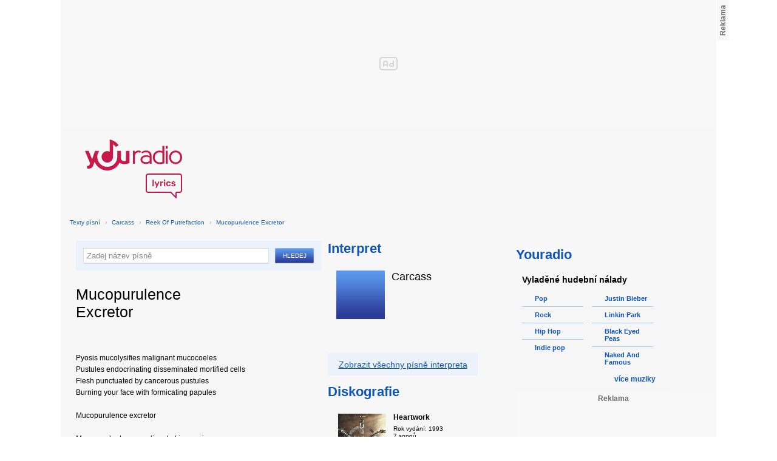

--- FILE ---
content_type: text/html; charset=utf-8
request_url: https://textypisni.youradio.cz/carcass/reek-of-putrefaction/mucopurulence-excretor
body_size: 8066
content:
<!DOCTYPE html>
<head>
	<meta http-equiv="Content-Type" content="text/html; charset=utf-8" />
	<meta name="copyright" content="&copy; Actiove Radio a.s." />
	<meta name="viewport" content="initial-scale=1.0, maximum-scale=1.0, width=device-width" />
	<meta name="robots" content="index,follow" />
     <meta name="description" content="Text písně Mucopurulence Excretor">
<meta name="keywords" content="Mucopurulence Excretor,Reek Of Putrefaction,Carcass">
<title>Mucopurulence Excretor od Carcass – texty Youradio</title>
	<link rel="shortcut icon" href="/favicon.ico" type="image/x-icon" />
    <script type="text/javascript">
		document.documentElement.className = document.documentElement.className.replace( /(?:^|\s)nojs(?!\S)/ , '' );
		document.documentElement.className += " js";
    </script>
	
    <link href="https://i.actve.net/textypisni-koule-cz/build.min.css?v20161114153100" rel="stylesheet" type="text/css"/>
    <style type="text/css">
        /* Temporary fix styles */
        .yr-logo {
            background-image: url('/css/logo.svg');
            background-repeat: no-repeat;
            background-size: 160px 97px;
            width: 160px !important;
            height: 97px !important;
            display: block;
            margin: 10px 0px 10px 30px;
        }
        #p-page-content {
            width: 1080px;
        }
        #content-header {
            background: #f7f7f7;
            padding: 10px;
        }
        #block-right {
            margin-top: 30px;
            width: 320px;
            padding: 10px;
        }
        #p-page {
            width: unset;
            background: #f7f7f7;
        }
        #p-page-wrapper {
            width: unset;
        }
        #p-root {
            width: 1080px;
        }
        #p-background {
            background: unset;
        }
        #cnc_branding_creative_wrapper iframe {
            top: 0px !important;
        }
        #cnc_branding_creative_wrapper.label-top-80 .cnc-ads--leaderboard:before{top:0px !important;}
	</style>
    <!--[if IE]>
	<style type="text/css">
  		@import "https://i.actve.net/textypisni-koule-cz/main-ie.css?v14";
  	</style>
    <![endif]-->
		<script>
			// <![CDATA[
				var isLogged = false;
				var loggedUserName = "";
			// -->
		</script>
    <script src="https://i.actve.net/textypisni-koule-cz/build.min.js?v20161122115439" type="text/javascript"></script>
    <!-- Begin ContainR -->
    <script type='application/javascript'>!function(n,t,a,i){n.mpfContainr||(n.mpfContainr=function(){a.push(arguments)},mpfContainr.q=a,(i=t.createElement('script')).type='application/javascript',i.async=!0,i.src='//cdn.mookie1.com/containr.js',t.head.appendChild(i))}(window,document,[]);
        mpfContainr('V2_2431',{'host': 'cz-gmtdmp.mookie1.com', 'tagType': 'learn','src.rand': '[timestamp]'});
    </script>
    <noscript>
    <iframe src='//cz-gmtdmp.mookie1.com/t/v2?tagid=V2_2431&isNoScript&src.rand=[timestamp]' height='0' width='0' style='display:none;visibility:hidden'></iframe>
    </noscript>
    <!-- End ContainR -->
    <script type="text/javascript">
        var pp_gemius_identifier = "cofgwk__4vNF38KzaTbvr_Vy3y3R.Lrl7AE4aqZZtOz.L7";
        function gemius_pending(i) { window[i] = window[i] || function() {var x = window[i+'_pdata'] = window[i+'_pdata'] || []; x[x.length]=arguments;};};
        gemius_pending('gemius_hit'); gemius_pending('gemius_event'); gemius_pending('pp_gemius_hit'); gemius_pending('pp_gemius_event');
        (function(d,t) {try {var gt=d.createElement(t),s=d.getElementsByTagName(t)[0],l='http'+((location.protocol=='https:')?'s':''); gt.setAttribute('async','async');
        gt.setAttribute('defer','defer'); gt.src=l+'://spir.hit.gemius.pl/xgemius.js'; s.parentNode.insertBefore(gt,s);} catch (e) {}})(document,'script');
    </script>
    <!-- Permutive -->
    <script>  
    !function(n,e,o,r,i){if(!e){e=e||{},window.permutive=e,e.q=[],e.config=i||{},e.config.projectId=o,e.config.apiKey=r,e.config.environment=e.config.environment||"production";for(var t=["addon","identify","track","trigger","query","segment","segments","ready","on","once","user","consent"],c=0;c<t.length;c++){var f=t[c];e[f]=function(n){return function(){var o=Array.prototype.slice.call(arguments,0);e.q.push({functionName:n,arguments:o})}}(f)}}}(document,window.permutive,"57794a51-26c8-4a7b-80cd-d5fe19b740d1","068b05af-0f61-4080-9290-2071a443ad8c",{});     window.googletag=window.googletag||{},window.googletag.cmd=window.googletag.cmd||[],window.googletag.cmd.push(function(){if(0===window.googletag.pubads().getTargeting("permutive").length){var g=window.localStorage.getItem("_pdfps");window.googletag.pubads().setTargeting("permutive",g?JSON.parse(g):[])}});  
    permutive.addon('web', { 
        page: {
            type: "article",
            site: "Activeradio/Youradio.cz"
        }
    });
    </script>
    <script async src="https://cdn.permutive.com/57794a51-26c8-4a7b-80cd-d5fe19b740d1-web.js"></script>
    <!-- Google tag (gtag.js) -->
    <script async src="https://www.googletagmanager.com/gtag/js?id=G-L8R3MNJVHX"></script>
    <script>
    window.dataLayer = window.dataLayer || [];
    function gtag(){dataLayer.push(arguments);}
    gtag('js', new Date());

    gtag('config', 'G-L8R3MNJVHX');
    </script>
    <!--    CNC Ads DEFINITION     -->
    <link href="//w.cncenter.cz/styles/cnc-slot-sizes.min.css" rel="stylesheet" id="cnc_global_css">
    <script type="application/javascript">
        window.__cncPageDefinition = window.__cncPageDefinition || {};
        window.__cncPageDefinition.site = 'youradio';
        window.__cncPageDefinition.template = 'article';
        window.__cncPageDefinition.webType = 'web';
        window.__cncPageDefinition.forceArea = 'ostatni';
        window.__cncPageDefinition.responsiveBreakpoint = null;
        window.__cncPageDefinition.keywords = [];
    </script>
    <script type="application/javascript" src="//w.cncenter.cz/cnc-wrapper.min.js" id="cnc_wrapper" async="async"></script>
<script src="/js/script.js" type="text/javascript"></script><link href="/css/lyrics.css?v=1.1.0" rel="stylesheet" type="text/css" /></head>
<body id="p-lyrics">
    <div class="ad-position-desktop">
        <div id="cnc_branding_creative_wrapper">
            <div class="cnc-ads cnc-ads--leaderboard">
                <div class="cnc-ads__within" id="cnc_leaderboard_1"></div>
            </div>
        </div>
    </div>
	<div id="p-background">
		<div id="p-root">
            
			<div id="p-page-wrapper" class="container-cnc branding-wrapper">
				<div id="p-page" >
					
<!-- main menu s alerty -->
					
          <div id="p-page-content" >
                <div id="content-header"><a href="/" class="yr-logo"></a></div>
                <div id="content-block-wrapper">
    

<p class="title">
	<a href="/">Texty písní</a>
		<span class="break">›</span>
		<a href="/carcass">Carcass</a>
		<span class="break">›</span>
		<a href="/carcass/reek-of-putrefaction">Reek Of Putrefaction</a>
		<span class="break">›</span>
		<a href="/carcass/reek-of-putrefaction/mucopurulence-excretor">Mucopurulence Excretor</a>
</p>
<div id="content-block">
	<div class="lyrics-left">
<form action="/hledej/" method="get" id="search-form">
	<div class="search-wrapper">
		<input type="text" name="search" id="search-input" autocomplete="off" />
		<div id="suggestionBox"></div>
	</div>
	<input type="submit" value="Hledej" class="submit" />
        
	<div class="clear"></div>
</form>
		<div class="lyrics-song">
			<h1>Mucopurulence Excretor</h1>
			
			<div class="fb-like fb-like-texty" data-send="true" data-width="400" data-show-faces="true"></div>
			<div class="lyrics">
				<p class="translate translate-hidden" id="hideTranslate"><a href="#"><b>Skrýt překlad písně ›</b></a></p>
				<div class="lyrics-orig">
					Pyosis mucolysifies malignant mucocoeles <br />
Pustules endocrinating disseminated mortified cells <br />
Flesh punctuated by cancerous pustules <br />
Burning your face with formicating papules <br />
<br />
Mucopurulence excretor <br />
<br />
Mucopurulent organs digested in sepsis <br />
Mucolysifying, rancidifying as you eat your own cysts <br />
Putrefying your pyorrhoea - infested corpse excretes away <br />
Expelling pyuria and septic goitrous membrane
				</div>
				<div class="lyrics-translate translate-hidden">
					
				</div>	
			</div>
		</div>	
	</div>
    <div class="lyrics-right">
<h3 class="translate-visible">Interpret</h3>
      <div class="list-wrapper translate-visible">
        <ul class="list-interpret">
          <li>
            <span class="list-image"><img src="/images/list-albums-2.jpg" alt="Interpret" /></span>
            <span class="list-text">
              <span class="list-title">Carcass</span>
              <ul class="list-links">	
              </ul>
            </span>
            <span class="list-description clear"></span>
          </li>
        </ul>
      </div>

		<div class="blue-frame translate-visible">
			<a href="/carcass">Zobrazit všechny písně interpreta</a>
		</div>
      <h3 class="translate-visible">Diskografie</h3>
      <div class="list-wrapper translate-visible">
        <ul class="list-albums">
			  <li>
				<a href="/carcass/heartwork">
				  <span class="list-image"><img src="/images/cover/thumb-heartwork-7923.jpg" alt="ALBUM" /></span>
				  <span class="list-text">
					<span class="list-title">Heartwork</span>
					<span class="list-description">Rok vydání: 1993<br />
					  7 songů</span>
				  </span>
				</a>
			  </li>
			  <li>
				<a href="/carcass/heartwork-ep">
				  <span class="list-image"><img src="/images/cover/thumb-heartwork-ep-17233.jpg" alt="ALBUM" /></span>
				  <span class="list-text">
					<span class="list-title">Heartwork EP</span>
					<span class="list-description">Rok vydání: 1994<br />
					  1 songů</span>
				  </span>
				</a>
			  </li>
			  <li>
				<a href="/carcass/necroticism-descanting-the-insalubrious">
				  <span class="list-image"><img src="/images/cover/thumb-necroticism-descanting-the-insalubrious-7926.jpg" alt="ALBUM" /></span>
				  <span class="list-text">
					<span class="list-title">Necroticism - Descanting The Insalubrious</span>
					<span class="list-description">Rok vydání: 1991<br />
					  7 songů</span>
				  </span>
				</a>
			  </li>
			  <li>
				<a href="/carcass/reek-of-putrefaction">
				  <span class="list-image"><img src="/images/cover/thumb-reek-of-putrefaction-7924.jpg" alt="ALBUM" /></span>
				  <span class="list-text">
					<span class="list-title">Reek Of Putrefaction</span>
					<span class="list-description">Rok vydání: 1988<br />
					  21 songů</span>
				  </span>
				</a>
			  </li>
			  <li>
				<a href="/carcass/swansong">
				  <span class="list-image"><img src="/images/cover/thumb-swansong-7922.jpg" alt="ALBUM" /></span>
				  <span class="list-text">
					<span class="list-title">Swansong</span>
					<span class="list-description">Rok vydání: 1995<br />
					  12 songů</span>
				  </span>
				</a>
			  </li>
        </ul>
        
        <div class="list-more-wrapper"><a href="/carcass/diskografie" class="list-more"><span class="list-more-ico"></span>více alb</a></div>
      </div>
</div>
<div class="clear"></div>
 <strong class="list-filter-title">Interpreti podle abecedy</strong>
    <ul class="list-filter">
      <li><a href="/seznam-interpretu/a">A</a></li>
      <li><a href="/seznam-interpretu/b">B</a></li>
      <li><a href="/seznam-interpretu/c">C</a></li>
      <li><a href="/seznam-interpretu/d">D</a></li>
      <li><a href="/seznam-interpretu/e">E</a></li>
      <li><a href="/seznam-interpretu/f">F</a></li>
      <li><a href="/seznam-interpretu/g">G</a></li>
      <li><a href="/seznam-interpretu/h">H</a></li>
      <li><a href="/seznam-interpretu/i">I</a></li>
      <li><a href="/seznam-interpretu/j">J</a></li>
      <li><a href="/seznam-interpretu/k">K</a></li>
      <li><a href="/seznam-interpretu/l">L</a></li>
      <li><a href="/seznam-interpretu/m">M</a></li>
      <li><a href="/seznam-interpretu/n">N</a></li>
      <li><a href="/seznam-interpretu/o">O</a></li>
      <li><a href="/seznam-interpretu/p">P</a></li>
      <li><a href="/seznam-interpretu/q">Q</a></li>
      <li><a href="/seznam-interpretu/r">R</a></li>
      <li><a href="/seznam-interpretu/s">S</a></li>
      <li><a href="/seznam-interpretu/t">T</a></li>
      <li><a href="/seznam-interpretu/u">U</a></li>
      <li><a href="/seznam-interpretu/v">V</a></li>
      <li><a href="/seznam-interpretu/w">W</a></li>
      <li><a href="/seznam-interpretu/x">X</a></li>
      <li><a href="/seznam-interpretu/y">Y</a></li>
      <li><a href="/seznam-interpretu/z">Z</a></li>
      <li><a href="/">#</a></li>
    </ul>
    <strong class="list-filter-title">Písničky podle abecedy</strong>
    <ul class="list-filter">
      <li><a href="/seznam-pisni/a">A</a></li>
      <li><a href="/seznam-pisni/b">B</a></li>
      <li><a href="/seznam-pisni/c">C</a></li>
      <li><a href="/seznam-pisni/d">D</a></li>
      <li><a href="/seznam-pisni/e">E</a></li>
      <li><a href="/seznam-pisni/f">F</a></li>
      <li><a href="/seznam-pisni/g">G</a></li>
      <li><a href="/seznam-pisni/h">H</a></li>
      <li><a href="/seznam-pisni/i">I</a></li>
      <li><a href="/seznam-pisni/j">J</a></li>
      <li><a href="/seznam-pisni/k">K</a></li>
      <li><a href="/seznam-pisni/l">L</a></li>
      <li><a href="/seznam-pisni/m">M</a></li>
      <li><a href="/seznam-pisni/n">N</a></li>
      <li><a href="/seznam-pisni/o">O</a></li>
      <li><a href="/seznam-pisni/p">P</a></li>
      <li><a href="/seznam-pisni/q">Q</a></li>
      <li><a href="/seznam-pisni/r">R</a></li>
      <li><a href="/seznam-pisni/s">S</a></li>
      <li><a href="/seznam-pisni/t">T</a></li>
      <li><a href="/seznam-pisni/u">U</a></li>
      <li><a href="/seznam-pisni/v">V</a></li>
      <li><a href="/seznam-pisni/w">W</a></li>
      <li><a href="/seznam-pisni/x">X</a></li>
      <li><a href="/seznam-pisni/y">Y</a></li>
      <li><a href="/seznam-pisni/z">Z</a></li>
      <li><a href="/">#</a></li>
    </ul>
<div class="fb-comments" data-href="http://textypisni.youradio.cz/carcass/reek-of-putrefaction/mucopurulence-excretor" data-width="650" data-num-posts="10"></div>
</div>		

<div id="context-links" class="clearfix context-links">
    <div class="row">
        <div class="col-6">
            <h3>Nejnovější písně</h3>
            <a href="/backstreet-boys/this-is-us/all-of-your-life-you-need-love" class="media" title="All Of Your Life (You Need Love) od Backstreet boys">
                <div class="media-left">
                     <img src="/images/default_context_links.png" alt="Backstreet boys cover" height="23" width="30" />
                </div>
                <div class="media-body">
                    Backstreet boys - All Of Your Life (You Need Love)
                </div>
            </a>
            <a href="/zz-top/mescalero/two-ways-to-play" class="media" title="Two Ways To Play od ZZ Top">
                <div class="media-left">
                     <img src="/images/default_context_links.png" alt="ZZ Top cover" height="23" width="30" />
                </div>
                <div class="media-body">
                    ZZ Top - Two Ways To Play
                </div>
            </a>
            <a href="/bright-eyes/letting-off-the-happiness/if-winter-ends" class="media" title="If Winter Ends od Bright Eyes">
                <div class="media-left">
                     <img src="/images/default_context_links.png" alt="Bright Eyes cover" height="23" width="30" />
                </div>
                <div class="media-body">
                    Bright Eyes - If Winter Ends
                </div>
            </a>
            <a href="/kittie/spit/immortal" class="media" title="Immortal od Kittie">
                <div class="media-left">
                     <img src="/images/default_context_links.png" alt="Kittie cover" height="23" width="30" />
                </div>
                <div class="media-body">
                    Kittie - Immortal
                </div>
            </a>
            <a href="/godley-and-creme/nezarazeno/5-o-clock-in-the-morning" class="media" title="5 O'clock In The Morning od Godley and Creme">
                <div class="media-left">
                     <img src="/images/default_context_links.png" alt="Godley and Creme cover" height="23" width="30" />
                </div>
                <div class="media-body">
                    Godley and Creme - 5 O'clock In The Morning
                </div>
            </a>
            <a href="/dj-hip-hop/nezarazeno/marpof" class="media" title="Marpof od DJ HIP HOP">
                <div class="media-left">
                     <img src="/images/default_context_links.png" alt="DJ HIP HOP cover" height="23" width="30" />
                </div>
                <div class="media-body">
                    DJ HIP HOP - Marpof
                </div>
            </a>
            <a href="/street-dogs/street-dogs/hang-em-high" class="media" title="Hang 'Em High od Street dogs">
                <div class="media-left">
                     <img src="/images/default_context_links.png" alt="Street dogs cover" height="23" width="30" />
                </div>
                <div class="media-body">
                    Street dogs - Hang 'Em High
                </div>
            </a>
            <a href="/queens-of-the-stone-age/lullabies-to-paralyze/someone-s-in-the-wolf" class="media" title="Someone's In The Wolf od Queens Of The Stone Age">
                <div class="media-left">
                     <img src="/images/default_context_links.png" alt="Queens Of The Stone Age cover" height="23" width="30" />
                </div>
                <div class="media-body">
                    Queens Of The Stone Age - Someone's In The Wolf
                </div>
            </a>
            <a href="/widescreen-mode/another-day/we-dont-need-your-war" class="media" title="We Dont Need Your War od Widescreen Mode">
                <div class="media-left">
                     <img src="/images/default_context_links.png" alt="Widescreen Mode cover" height="23" width="30" />
                </div>
                <div class="media-body">
                    Widescreen Mode - We Dont Need Your War
                </div>
            </a>
            <a href="/evile/infected-nations/devoid-of-thought" class="media" title="Devoid Of Thought od Evile">
                <div class="media-left">
                     <img src="/images/default_context_links.png" alt="Evile cover" height="23" width="30" />
                </div>
                <div class="media-body">
                    Evile - Devoid Of Thought
                </div>
            </a>
        </div>
        <div class="col-6">
            <h3>Naposledy zobrazené písně</h3>
            <a href="/rilo-kiley/more-adventurous/accidental-deth" class="media" title="Accidental Deth od Rilo Kiley">
                <div class="media-left">
                     <img src="/images/default_context_links.png" alt="Rilo Kiley cover" height="23" width="30" />
                </div>
                <div class="media-body">
                    Rilo Kiley - Accidental Deth
                </div>
            </a>
            <a href="/windir/arntor/arntor-ein-windir" class="media" title="Arntor, Ein Windir od Windir">
                <div class="media-left">
                     <img src="/images/default_context_links.png" alt="Windir cover" height="23" width="30" />
                </div>
                <div class="media-body">
                    Windir - Arntor, Ein Windir
                </div>
            </a>
            <a href="/dr-hook/nezarazeno/cover-of-the-rolling-stone" class="media" title="Cover Of The Rolling Stone od Dr. Hook">
                <div class="media-left">
                     <img src="/images/default_context_links.png" alt="Dr. Hook cover" height="23" width="30" />
                </div>
                <div class="media-body">
                    Dr. Hook - Cover Of The Rolling Stone
                </div>
            </a>
            <a href="/bloodhound-gang/one-fierce-beer-coaster/it-s-tricky" class="media" title="It´s Tricky od Bloodhound Gang">
                <div class="media-left">
                     <img src="/images/default_context_links.png" alt="Bloodhound Gang cover" height="23" width="30" />
                </div>
                <div class="media-body">
                    Bloodhound Gang - It´s Tricky
                </div>
            </a>
            <a href="/the-hollies/staying-power/let-love-pass" class="media" title="Let Love Pass od The Hollies">
                <div class="media-left">
                     <img src="/images/default_context_links.png" alt="The Hollies cover" height="23" width="30" />
                </div>
                <div class="media-body">
                    The Hollies - Let Love Pass
                </div>
            </a>
            <a href="/two-gallants/what-the-toll-tells/las-cruces-jail" class="media" title="Las Cruces Jail od Two Gallants">
                <div class="media-left">
                     <img src="/images/default_context_links.png" alt="Two Gallants cover" height="23" width="30" />
                </div>
                <div class="media-body">
                    Two Gallants - Las Cruces Jail
                </div>
            </a>
            <a href="/trans-siberian-orchestra/night-castle/childhood-dreams" class="media" title="Childhood Dreams od Trans-siberian orchestra">
                <div class="media-left">
                     <img src="/images/default_context_links.png" alt="Trans-siberian orchestra cover" height="23" width="30" />
                </div>
                <div class="media-body">
                    Trans-siberian orchestra - Childhood Dreams
                </div>
            </a>
            <a href="/rainhard-fendrich/nezarazeno/heimatlied-live-version" class="media" title="Heimatlied (live Version) od Rainhard Fendrich">
                <div class="media-left">
                     <img src="/images/default_context_links.png" alt="Rainhard Fendrich cover" height="23" width="30" />
                </div>
                <div class="media-body">
                    Rainhard Fendrich - Heimatlied (live Version)
                </div>
            </a>
            <a href="/lesley-roy/unbeautiful/come-back" class="media" title="Come Back od Lesley Roy">
                <div class="media-left">
                     <img src="/images/default_context_links.png" alt="Lesley Roy cover" height="23" width="30" />
                </div>
                <div class="media-body">
                    Lesley Roy - Come Back
                </div>
            </a>
            <a href="/williams-brothers/nezarazeno/i-m-just-a-nobody" class="media" title="I'm Just A Nobody od Williams Brothers">
                <div class="media-left">
                     <img src="/images/default_context_links.png" alt="Williams Brothers cover" height="23" width="30" />
                </div>
                <div class="media-body">
                    Williams Brothers - I'm Just A Nobody
                </div>
            </a>
        </div>
    </div>
</div>

</div>
<div id="block-right" class="sticky-1">
<dl class="box-small" id="lyrics">
<dt>
<a href="https://www.youradio.cz">
<strong>Youradio</strong>
</a>
</dt>
<dd class="container-S padding-10">
<h4>Vyladěné hudební nálady</h4>
<ul class="genre-list">
<li class="first">

<ul>

<li>
<a rel="66" href="https://www.youradio.cz/?genre=70" title="Přehrát náladu žánru" class="songs-bubble ico-button ico-button-16x16 play-blue-circle"><span class="ico"></span>Pop</a>
</li>

<li>
<a rel="86" href="https://www.youradio.cz/?genre=69" title="Přehrát náladu žánru" class="songs-bubble ico-button ico-button-16x16 play-blue-circle"><span class="ico"></span>Rock</a>
</li>

<li>
<a rel="15" href="https://www.youradio.cz/?genre=14" title="Přehrát náladu žánru" class="songs-bubble ico-button ico-button-16x16 play-blue-circle"><span class="ico"></span>Hip Hop</a>
</li>

<li class="last">
<a rel="69" href="https://www.youradio.cz/?genre=519" title="Přehrát náladu žánru" class="songs-bubble ico-button ico-button-16x16 play-blue-circle"><span class="ico"></span>Indie pop</a>
</li>

</ul>

</li>
<li>

<ul>

<li>
<a href="https://www.youradio.cz/?artist=JUSTIN-BIEBER" title="Přehrát náladu interpreta" class="ico-button ico-button-16x16 play-blue-circle"><span class="ico"></span>Justin Bieber</a>
</li>

<li>
<a href="https://www.youradio.cz/?artist=LINKIN-PARK" title="Přehrát náladu interpreta" class="ico-button ico-button-16x16 play-blue-circle"><span class="ico"></span>Linkin Park</a>
</li>

<li>
<a href="https://www.youradio.cz/?artist=BLACK-EYED-PEAS" title="Přehrát náladu interpreta" class="ico-button ico-button-16x16 play-blue-circle"><span class="ico"></span>Black Eyed Peas</a>
</li>

<li class="last">
<a href="https://www.youradio.cz/?artist=THE-NAKED-AND-FAMOUS" title="Přehrát náladu interpreta" class="ico-button ico-button-16x16 play-blue-circle"><span class="ico"></span>Naked And Famous</a>
</li>

</ul>

</li>
</ul>
<div class="text-right margin-12">
<a href="https://www.youradio.cz" class="i-b i-b-12 i-12-arrow-right-black"><span class="ico">&nbsp;</span><strong>více muziky</strong></a>
</div>
<div class="clear"></div>
</dd>
</dl>






<div class="ad-position-desktop">
    <div class="cnc-ads cnc-ads--halfpage_1">
        <div class="cnc-ads__within" id="cnc_halfpage_1"></div>
    </div>
</div>



<div class="clear"></div>
</div>
<div id="p-footer-external" class="clearfix">

</div>
</div>
</div>



<div class="site-wide-links">

<h3>Texty písní</h3>
<p>

<a href="http://textypisni.youradio.cz/monster-magnet/spine-of-god/pill-shovel">Pill Shovel - Monster Magnet</a> • 

<a href="http://textypisni.youradio.cz/kidz-bop/kidz-bop-christmas/rockin-around-the-christmas-tree">Rockin´ Around The Christmas Tree - Kidz Bop</a> • 

<a href="http://textypisni.youradio.cz/cliff-richard/nezarazeno/galadriel">Galadriel - Cliff Richard</a> • 

<a href="http://textypisni.youradio.cz/pennywise/the-fuse/premeditated-murder">Premeditated Murder - Pennywise</a> • 

<a href="http://textypisni.youradio.cz/theatre-of-tragedy/forever-is-the-world/hide-and-seek">Hide And Seek - Theatre Of Tragedy</a> • 

<a href="http://textypisni.youradio.cz/frantisek-ringo-cech/nezarazeno/pernikova-chaloupka">Perníková chaloupka - František Ringo Čech</a> • 

<a href="http://textypisni.youradio.cz/saxon/dogs-of-war/hold-on">Hold On - Saxon</a> • 

<a href="http://textypisni.youradio.cz/peter-von-poehl/going-to-where-the-tea-trees-are/going-to-where-the-tea-trees-are">Going to Where the Tea-Trees Are - Peter Von Poehl</a> • 

<a href="http://textypisni.youradio.cz/zero-hour/a-fragile-mind/twice-the-pain">Twice The Pain - Zero Hour</a> • 

<a href="http://textypisni.youradio.cz/electro-14/stojim-v-dazdi/dest">Déšť - Electro_14</a> • 

<a href="http://textypisni.youradio.cz/jay-sean/my-own-way/good-enough">Good Enough - Jay Sean</a> • 

<a href="http://textypisni.youradio.cz/they-might-be-giants/nezarazeno/flying-v">Flying V - They Might Be Giants</a> • 

<a href="http://textypisni.youradio.cz/modern-day-escape/house-of-rats/house-of-rats">House Of Rats - Modern Day Escape</a> • 

<a href="http://textypisni.youradio.cz/sonata-arctica/live-in-finland/victoria-s-secret-live">Victoria's Secret (live) - Sonata Arctica</a> • 

<a href="http://textypisni.youradio.cz/diana-kalashova/pisnicky-dianky-z-ceskoslovenko-ma-talent/the-power-of-love-po-2">The power of love po (2) - Diana Kalashová</a> • 

<a href="http://textypisni.youradio.cz/michael-jackson/music-and-me/doggin-around">Doggin' Around - Michael Jackson</a> • 

<a href="http://textypisni.youradio.cz/allan-gary/tough-all-over/promise-broken">Promise Broken - Allan Gary</a> • 

<a href="http://textypisni.youradio.cz/charlotte-martin/veins/days-of-the-week">Days of the Week - Charlotte Martin</a> • 

<a href="http://textypisni.youradio.cz/alphaville/prostitute/all-in-the-golden-afternoon">All In The Golden Afternoon - Alphaville</a> • 

<a href="http://textypisni.youradio.cz/renato-zero/nezarazeno/ecco-noi">Ecco Noi - Renato Zero</a>

</p>


</div>
<div id="p-footer-info" class="p-r p-20">
    <ul class="href-menu overflow-hidden">
    <li>&copy; <a href="https://www.youradio.cz/" rel="external">Youradio</a><span class="break">|</span></li>
    <li><a href="https://www.youradio.cz">Hudební playlisty</a><span class="break">|</span></li>
    <li><a href="https://talk.youradio.cz" >Podcasty</a><span class="break">|</span></li>
    <li><a href="https://www.activegroup.cz/#digital" onclick="return !window.open(this.href)">Reklama</a><span class="break">|</span></li>
    <li><a href="https://www.youradio.cz/terms">Pravidla webu</a></li>
    
    </ul>
    </div>
</div>
</div>

</body>
</html>
